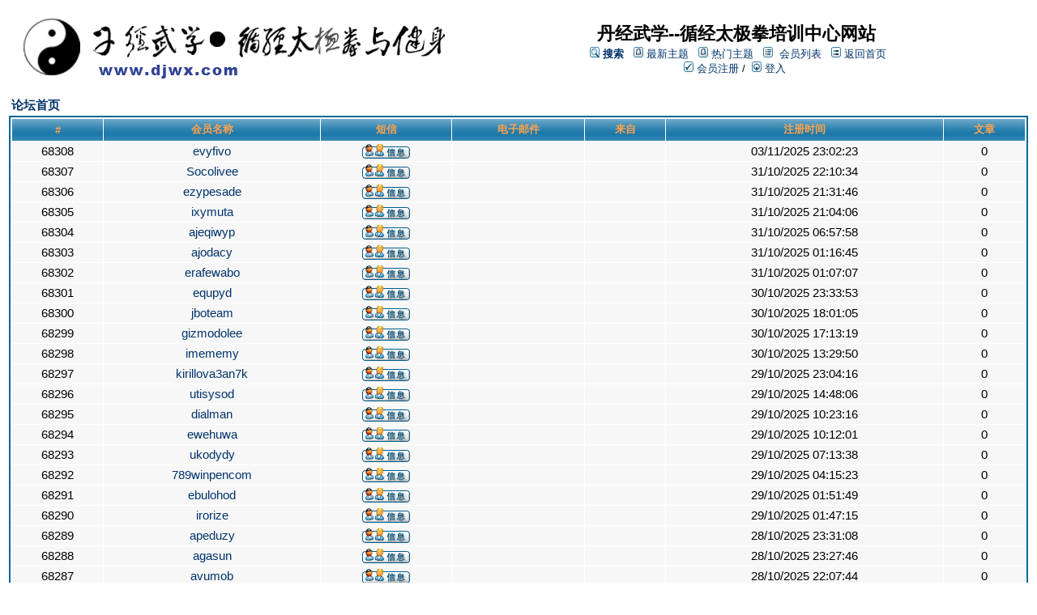

--- FILE ---
content_type: text/html;charset=UTF-8
request_url: http://www.djwx.com/forums/user/list.page;jsessionid=0ED56439B7C309E1FD7895DF333F4AC7
body_size: 5127
content:
<html>
<head>
<meta http-equiv="Content-Type" content="text/html; charset=UTF-8" />
<meta http-equiv="Pragma" content="no-cache" />
<meta http-equiv="Expires" content="-1" />
<style type="text/css">@import url( /forums/templates/default/styles/style.css?1762156578598 );</style>
<style type="text/css">@import url( /forums/templates/default/styles/zh_CN.css?1762156578598 );</style>


<title>会员列表</title>

</head>
<body class="zh_CN">

<!--
Original theme from phpBB (http://www.phpbb.com) subSilver
Created by subBlue design
http://www.subBlue.com

Modifications by JForum Team
-->

<table width="100%" border="0">
	<tr>
		<td>
			<table cellspacing="0" cellpadding="0" width="100%" border="0">
				<tr>
					<td>
						<a href="http://www.djwx.com"><img src="/forums/templates/default/images/logo.jpg"  vspace="1" border="0" alt="[Logo]" /></a>
					</td>
					 
					<td width="100%" align="center" valign="middle">
						<span class="boardtitle">丹经武学--循经太极拳培训中心网站</span>
						<table cellspacing="0" cellpadding="2" border="0">
							<tr>
								<td valign="top" nowrap="nowrap" align="center">&nbsp;
									<img src="/forums/templates/default/images/icon_mini_search.gif" alt="[Search]"/>
									<span class="mainmenu"><a id="search" class="mainmenu" href="/forums/search/filters.page;jsessionid=DC2DD6025ED586176F554EFBB6C1267E"><b>搜索</b></a> &nbsp;
									
									<img src="/forums/templates/default/images/icon_mini_recentTopics.gif" alt="[Recent Topics]" />
									<a id="latest" class="mainmenu" href="/forums/recentTopics/list.page;jsessionid=DC2DD6025ED586176F554EFBB6C1267E">最新主题</a> &nbsp;
									<img src="/forums/templates/default/images/icon_mini_recentTopics.gif" alt="[Hottest Topics]" />
									<a id="hottest" class="mainmenu" href="/forums/hottestTopics/list.page;jsessionid=DC2DD6025ED586176F554EFBB6C1267E">热门主题</a> &nbsp;
									<img src="/forums/templates/default/images/icon_mini_members.gif" alt="[Members]" />&nbsp;
									<a id="latest2" class="mainmenu" href="/forums/user/list.page;jsessionid=DC2DD6025ED586176F554EFBB6C1267E">会员列表</a> &nbsp;
									<span class="mainmenu"> <img src="/forums/templates/default/images/icon_mini_groups.gif" alt="[Groups]" />&nbsp;<a id="backtosite" class="mainmenu" href="http://www.djwx.com">返回首页</a>&nbsp;
									
									<br>


	
										<a id="register" class="mainmenu" href="/forums/user/insert.page;jsessionid=DC2DD6025ED586176F554EFBB6C1267E"><img src="/forums/templates/default/images/icon_mini_register.gif" border="0" alt="[Register]" /> 会员注册</a>&nbsp;/&nbsp;</span>
										<a id="login" class="mainmenu" href="/forums/user/login.page;jsessionid=DC2DD6025ED586176F554EFBB6C1267E"><img src="/forums/templates/default/images/icon_mini_login.gif" border="0" alt="[Login]" /> 登入</a>&nbsp; </span>

									
								</td>
							</tr>
						</table>
					</td>
				</tr>
			</table>
		</td>
	</tr>
	<tr>
		<td>


<script type="text/javascript" src="/forums/templates/default/js/pagination.js?1762156578598"></script>
<script type="text/javascript">
<!--
function showEmail(beforeAt, afterAt)
{
	return beforeAt + "@" + afterAt;
}

var starOn = new Image();
starOn.src = "/forums/templates/default/images/star_on.gif";

var starOff = new Image();
starOff.src = "/forums/templates/default/images/star_off.gif";

function writeStars(q, postId)
{
	for (var i = 0; i < 5; i++) {
		var name = "star" + postId + "_" + i;
		document.write("<img name='" + name + "' alt='*' />");
		document.images[name].src = q > i ? starOn.src : starOff.src;
	}
}

function addBookmark(relationType, relationId)
{
	var w = window.open('/forums/bookmarks/insert/' + relationType + '/' + relationId + '.page;jsessionid=DC2DD6025ED586176F554EFBB6C1267E', 'bookmark_add', 'width=700, height=200, scrollbars=auto, resizable=true');
	w.focus();
}

-->
</script>

<script type="text/javascript">
<!--
var quick = false;

function activateAdvancedQuery()
{
	quick = !quick;

	document.getElementById("tableKarmaSearch").style.display = (quick ? "" : "none");

	if (quick) {
		document.location = "#quick";
	}
}
-->
</script>
<table cellspacing="0" cellpadding="0" width="100%" border="0">
	<tr>
		<td colspan="3">
			<table width="100%">
				<tr>
					<td align="left"><span class="nav"><a class="nav" href="/forums/forums/list.page;jsessionid=DC2DD6025ED586176F554EFBB6C1267E">论坛首页</a></span></td>
					<td align="right">&nbsp;<!--
						<img src="/forums/templates/default/images/icon_mini_message.gif" align="middle">
						<span class="nav"><a href="javascript:activateAdvancedQuery()">高级查询</a></span>-->
					</td>
				</tr>
			</table>
		</td>
	</tr>
</table>

<table align="center" cellspacing="0" cellpadding="0" bgcolor="FFFFFF" width="100%" border="0" style="display: none;" id="tableKarmaSearch">
	<tr>
		<td>
			<form action="/forums/jforum.page;jsessionid=DC2DD6025ED586176F554EFBB6C1267E" method="post" name="searchByMonthForm" id="post">
			<input type="hidden" name="action" value="searchByMonth" />
			<input type="hidden" name="module" value="karma" />
			<table class="forumline" width="100%" align="center">				
				<tr>
					<th class="thtop" align="left">
						<b>高级查询</b>
					</th>
				</tr>
				
				<tr>
					<td><span class="gen"><b>按月份查询:</b></span></td>
				</tr>
				
				<tr>
					<td>
						<span class="gen">
						月:
						<select name="month">
							<option value="01">一月</option>
							<option value="02">二月</option>
							<option value="03">三月</option>
							<option value="04">四月</option>
							<option value="05">五月</option>
							<option value="06">六月</option>
							<option value="07">七月</option>
							<option value="08">八月</option>
							<option value="09">九月</option>
							<option value="10">十月</option>
							<option value="11">十一月</option>
							<option value="12">十二月</option>
						</select> &nbsp;
						年:<input class="post" type="text" maxlength="10" size="15" name="year" value="2005"/>
						</span>
					</td>
				</tr>

				<tr>
					<td>
						<span class="gen">
						排序按:&nbsp;
						<input type="radio" name="order_by" value="total" checked="checked"/> 总分
						&nbsp;<input type="radio" name="order_by" value="votes_received"/> 收到票数
						&nbsp;<input type="radio" name="order_by" value="votes_given"/> 发送票数
						&nbsp;<input type="radio" name="order_by" value="user_karma"/> 评分
						</span>
					</td>
				</tr>

				<tr>
					<td align="center" >
						<input type="submit" value="发送" class="mainoption" />
					</td>
				</tr>		
			</table>
			</form>

				<form action="/forums/jforum.page;jsessionid=DC2DD6025ED586176F554EFBB6C1267E" method="post" name="searchByPeriodForm" id="post2">
				<input type="hidden" name="action" value="searchByPeriod" />
				<input type="hidden" name="module" value="karma" />
			<table class="forumline" width="100%" align="center">				

				<tr>
					<td align="center"class="row2" height="1"><img src="/forums/templates/default/images/spacer.gif" alt="" width="1" height="1" /></td>
				</tr>
				
				<tr>
					<td><span class="gen"><b>按期间查询:</b></span></td>
				</tr>

				<tr>
					<td>
						<span class="gen">
						第一个日期: <input class="post" type="text" maxlength="10" size="15" name="first_date" value=""/>
						&nbsp;
						最后日期: <input class="post" type="text"  maxlength="10" size="15" name="last_date" value="" id="last_date"/>
						</span>
					</td>
				</tr>

				<tr>
					<td>
						<span class="gen">
						排序按:&nbsp;
						<input type="radio" name="order_by" value="total" checked="checked" /> 总分
						&nbsp;<input type="radio" name="order_by" value="votes_received"/> 收到票数
						&nbsp;<input type="radio" name="order_by" value="votes_given"/> 发送票数
						&nbsp;<input type="radio" name="order_by" value="user_karma"/> 评分
						</span>
					</td>
				</tr>

				<tr>
					<td align="center">
						<input type="submit" value="发送" class="mainoption" />
					</td>
				</tr>
			</table>
				</form>
		</td>
	</tr>
</table>

<table class="forumline" cellspacing="1" cellpadding="3" width="100%" border="0">
	<tr>
	  <th class="thcornerl" nowrap="nowrap">#</th>
	  <th class="thtop" nowrap="nowrap">&nbsp;会员名称&nbsp;</th>
	  <th class="thtop" nowrap="nowrap">&nbsp;短信&nbsp;</th>	  
	  <th class="thtop" nowrap="nowrap">&nbsp;电子邮件&nbsp;</th>
	  <th class="thtop" nowrap="nowrap">&nbsp;来自&nbsp;</th>
	  <th class="thtop" nowrap="nowrap">&nbsp;注册时间&nbsp;</th>
	  <th class="thtop" nowrap="nowrap">&nbsp;文章&nbsp;</th>
	</tr>

			<tr align="center">		  
				<td class="row2"><span class="gen">68308</span></td>			
				<td class="row2"><span class="gen"><a href="/forums/user/profile/68308.page;jsessionid=DC2DD6025ED586176F554EFBB6C1267E">evyfivo</a></span></td>
				<td class="row2"><span class="gen"><a href="/forums/pm/sendTo/68308.page;jsessionid=DC2DD6025ED586176F554EFBB6C1267E" class="icon_pm"><img src="/forums/images/transp.gif" alt="" /></a></span></td>
				<td class="row2"><span class="gen">
						&nbsp;
					</span>
				</td>
				<td class="row2"><span class="gen">&nbsp;</span></td>
				<td class="row2"><span class="gen">03/11/2025 23:02:23</span></td>
				<td class="row2"><span class="gen">0</span></td>
			</tr>
			<tr align="center">		  
				<td class="row2"><span class="gen">68307</span></td>			
				<td class="row2"><span class="gen"><a href="/forums/user/profile/68307.page;jsessionid=DC2DD6025ED586176F554EFBB6C1267E">Socolivee</a></span></td>
				<td class="row2"><span class="gen"><a href="/forums/pm/sendTo/68307.page;jsessionid=DC2DD6025ED586176F554EFBB6C1267E" class="icon_pm"><img src="/forums/images/transp.gif" alt="" /></a></span></td>
				<td class="row2"><span class="gen">
						&nbsp;
					</span>
				</td>
				<td class="row2"><span class="gen">&nbsp;</span></td>
				<td class="row2"><span class="gen">31/10/2025 22:10:34</span></td>
				<td class="row2"><span class="gen">0</span></td>
			</tr>
			<tr align="center">		  
				<td class="row2"><span class="gen">68306</span></td>			
				<td class="row2"><span class="gen"><a href="/forums/user/profile/68306.page;jsessionid=DC2DD6025ED586176F554EFBB6C1267E">ezypesade</a></span></td>
				<td class="row2"><span class="gen"><a href="/forums/pm/sendTo/68306.page;jsessionid=DC2DD6025ED586176F554EFBB6C1267E" class="icon_pm"><img src="/forums/images/transp.gif" alt="" /></a></span></td>
				<td class="row2"><span class="gen">
						&nbsp;
					</span>
				</td>
				<td class="row2"><span class="gen">&nbsp;</span></td>
				<td class="row2"><span class="gen">31/10/2025 21:31:46</span></td>
				<td class="row2"><span class="gen">0</span></td>
			</tr>
			<tr align="center">		  
				<td class="row2"><span class="gen">68305</span></td>			
				<td class="row2"><span class="gen"><a href="/forums/user/profile/68305.page;jsessionid=DC2DD6025ED586176F554EFBB6C1267E">ixymuta</a></span></td>
				<td class="row2"><span class="gen"><a href="/forums/pm/sendTo/68305.page;jsessionid=DC2DD6025ED586176F554EFBB6C1267E" class="icon_pm"><img src="/forums/images/transp.gif" alt="" /></a></span></td>
				<td class="row2"><span class="gen">
						&nbsp;
					</span>
				</td>
				<td class="row2"><span class="gen">&nbsp;</span></td>
				<td class="row2"><span class="gen">31/10/2025 21:04:06</span></td>
				<td class="row2"><span class="gen">0</span></td>
			</tr>
			<tr align="center">		  
				<td class="row2"><span class="gen">68304</span></td>			
				<td class="row2"><span class="gen"><a href="/forums/user/profile/68304.page;jsessionid=DC2DD6025ED586176F554EFBB6C1267E">ajeqiwyp</a></span></td>
				<td class="row2"><span class="gen"><a href="/forums/pm/sendTo/68304.page;jsessionid=DC2DD6025ED586176F554EFBB6C1267E" class="icon_pm"><img src="/forums/images/transp.gif" alt="" /></a></span></td>
				<td class="row2"><span class="gen">
						&nbsp;
					</span>
				</td>
				<td class="row2"><span class="gen">&nbsp;</span></td>
				<td class="row2"><span class="gen">31/10/2025 06:57:58</span></td>
				<td class="row2"><span class="gen">0</span></td>
			</tr>
			<tr align="center">		  
				<td class="row2"><span class="gen">68303</span></td>			
				<td class="row2"><span class="gen"><a href="/forums/user/profile/68303.page;jsessionid=DC2DD6025ED586176F554EFBB6C1267E">ajodacy</a></span></td>
				<td class="row2"><span class="gen"><a href="/forums/pm/sendTo/68303.page;jsessionid=DC2DD6025ED586176F554EFBB6C1267E" class="icon_pm"><img src="/forums/images/transp.gif" alt="" /></a></span></td>
				<td class="row2"><span class="gen">
						&nbsp;
					</span>
				</td>
				<td class="row2"><span class="gen">&nbsp;</span></td>
				<td class="row2"><span class="gen">31/10/2025 01:16:45</span></td>
				<td class="row2"><span class="gen">0</span></td>
			</tr>
			<tr align="center">		  
				<td class="row2"><span class="gen">68302</span></td>			
				<td class="row2"><span class="gen"><a href="/forums/user/profile/68302.page;jsessionid=DC2DD6025ED586176F554EFBB6C1267E">erafewabo</a></span></td>
				<td class="row2"><span class="gen"><a href="/forums/pm/sendTo/68302.page;jsessionid=DC2DD6025ED586176F554EFBB6C1267E" class="icon_pm"><img src="/forums/images/transp.gif" alt="" /></a></span></td>
				<td class="row2"><span class="gen">
						&nbsp;
					</span>
				</td>
				<td class="row2"><span class="gen">&nbsp;</span></td>
				<td class="row2"><span class="gen">31/10/2025 01:07:07</span></td>
				<td class="row2"><span class="gen">0</span></td>
			</tr>
			<tr align="center">		  
				<td class="row2"><span class="gen">68301</span></td>			
				<td class="row2"><span class="gen"><a href="/forums/user/profile/68301.page;jsessionid=DC2DD6025ED586176F554EFBB6C1267E">equpyd</a></span></td>
				<td class="row2"><span class="gen"><a href="/forums/pm/sendTo/68301.page;jsessionid=DC2DD6025ED586176F554EFBB6C1267E" class="icon_pm"><img src="/forums/images/transp.gif" alt="" /></a></span></td>
				<td class="row2"><span class="gen">
						&nbsp;
					</span>
				</td>
				<td class="row2"><span class="gen">&nbsp;</span></td>
				<td class="row2"><span class="gen">30/10/2025 23:33:53</span></td>
				<td class="row2"><span class="gen">0</span></td>
			</tr>
			<tr align="center">		  
				<td class="row2"><span class="gen">68300</span></td>			
				<td class="row2"><span class="gen"><a href="/forums/user/profile/68300.page;jsessionid=DC2DD6025ED586176F554EFBB6C1267E">jboteam</a></span></td>
				<td class="row2"><span class="gen"><a href="/forums/pm/sendTo/68300.page;jsessionid=DC2DD6025ED586176F554EFBB6C1267E" class="icon_pm"><img src="/forums/images/transp.gif" alt="" /></a></span></td>
				<td class="row2"><span class="gen">
						&nbsp;
					</span>
				</td>
				<td class="row2"><span class="gen">&nbsp;</span></td>
				<td class="row2"><span class="gen">30/10/2025 18:01:05</span></td>
				<td class="row2"><span class="gen">0</span></td>
			</tr>
			<tr align="center">		  
				<td class="row2"><span class="gen">68299</span></td>			
				<td class="row2"><span class="gen"><a href="/forums/user/profile/68299.page;jsessionid=DC2DD6025ED586176F554EFBB6C1267E">gizmodolee</a></span></td>
				<td class="row2"><span class="gen"><a href="/forums/pm/sendTo/68299.page;jsessionid=DC2DD6025ED586176F554EFBB6C1267E" class="icon_pm"><img src="/forums/images/transp.gif" alt="" /></a></span></td>
				<td class="row2"><span class="gen">
						&nbsp;
					</span>
				</td>
				<td class="row2"><span class="gen">&nbsp;</span></td>
				<td class="row2"><span class="gen">30/10/2025 17:13:19</span></td>
				<td class="row2"><span class="gen">0</span></td>
			</tr>
			<tr align="center">		  
				<td class="row2"><span class="gen">68298</span></td>			
				<td class="row2"><span class="gen"><a href="/forums/user/profile/68298.page;jsessionid=DC2DD6025ED586176F554EFBB6C1267E">imememy</a></span></td>
				<td class="row2"><span class="gen"><a href="/forums/pm/sendTo/68298.page;jsessionid=DC2DD6025ED586176F554EFBB6C1267E" class="icon_pm"><img src="/forums/images/transp.gif" alt="" /></a></span></td>
				<td class="row2"><span class="gen">
						&nbsp;
					</span>
				</td>
				<td class="row2"><span class="gen">&nbsp;</span></td>
				<td class="row2"><span class="gen">30/10/2025 13:29:50</span></td>
				<td class="row2"><span class="gen">0</span></td>
			</tr>
			<tr align="center">		  
				<td class="row2"><span class="gen">68297</span></td>			
				<td class="row2"><span class="gen"><a href="/forums/user/profile/68297.page;jsessionid=DC2DD6025ED586176F554EFBB6C1267E">kirillova3an7k</a></span></td>
				<td class="row2"><span class="gen"><a href="/forums/pm/sendTo/68297.page;jsessionid=DC2DD6025ED586176F554EFBB6C1267E" class="icon_pm"><img src="/forums/images/transp.gif" alt="" /></a></span></td>
				<td class="row2"><span class="gen">
						&nbsp;
					</span>
				</td>
				<td class="row2"><span class="gen">&nbsp;</span></td>
				<td class="row2"><span class="gen">29/10/2025 23:04:16</span></td>
				<td class="row2"><span class="gen">0</span></td>
			</tr>
			<tr align="center">		  
				<td class="row2"><span class="gen">68296</span></td>			
				<td class="row2"><span class="gen"><a href="/forums/user/profile/68296.page;jsessionid=DC2DD6025ED586176F554EFBB6C1267E">utisysod</a></span></td>
				<td class="row2"><span class="gen"><a href="/forums/pm/sendTo/68296.page;jsessionid=DC2DD6025ED586176F554EFBB6C1267E" class="icon_pm"><img src="/forums/images/transp.gif" alt="" /></a></span></td>
				<td class="row2"><span class="gen">
						&nbsp;
					</span>
				</td>
				<td class="row2"><span class="gen">&nbsp;</span></td>
				<td class="row2"><span class="gen">29/10/2025 14:48:06</span></td>
				<td class="row2"><span class="gen">0</span></td>
			</tr>
			<tr align="center">		  
				<td class="row2"><span class="gen">68295</span></td>			
				<td class="row2"><span class="gen"><a href="/forums/user/profile/68295.page;jsessionid=DC2DD6025ED586176F554EFBB6C1267E">dialman</a></span></td>
				<td class="row2"><span class="gen"><a href="/forums/pm/sendTo/68295.page;jsessionid=DC2DD6025ED586176F554EFBB6C1267E" class="icon_pm"><img src="/forums/images/transp.gif" alt="" /></a></span></td>
				<td class="row2"><span class="gen">
						&nbsp;
					</span>
				</td>
				<td class="row2"><span class="gen">&nbsp;</span></td>
				<td class="row2"><span class="gen">29/10/2025 10:23:16</span></td>
				<td class="row2"><span class="gen">0</span></td>
			</tr>
			<tr align="center">		  
				<td class="row2"><span class="gen">68294</span></td>			
				<td class="row2"><span class="gen"><a href="/forums/user/profile/68294.page;jsessionid=DC2DD6025ED586176F554EFBB6C1267E">ewehuwa</a></span></td>
				<td class="row2"><span class="gen"><a href="/forums/pm/sendTo/68294.page;jsessionid=DC2DD6025ED586176F554EFBB6C1267E" class="icon_pm"><img src="/forums/images/transp.gif" alt="" /></a></span></td>
				<td class="row2"><span class="gen">
						&nbsp;
					</span>
				</td>
				<td class="row2"><span class="gen">&nbsp;</span></td>
				<td class="row2"><span class="gen">29/10/2025 10:12:01</span></td>
				<td class="row2"><span class="gen">0</span></td>
			</tr>
			<tr align="center">		  
				<td class="row2"><span class="gen">68293</span></td>			
				<td class="row2"><span class="gen"><a href="/forums/user/profile/68293.page;jsessionid=DC2DD6025ED586176F554EFBB6C1267E">ukodydy</a></span></td>
				<td class="row2"><span class="gen"><a href="/forums/pm/sendTo/68293.page;jsessionid=DC2DD6025ED586176F554EFBB6C1267E" class="icon_pm"><img src="/forums/images/transp.gif" alt="" /></a></span></td>
				<td class="row2"><span class="gen">
						&nbsp;
					</span>
				</td>
				<td class="row2"><span class="gen">&nbsp;</span></td>
				<td class="row2"><span class="gen">29/10/2025 07:13:38</span></td>
				<td class="row2"><span class="gen">0</span></td>
			</tr>
			<tr align="center">		  
				<td class="row2"><span class="gen">68292</span></td>			
				<td class="row2"><span class="gen"><a href="/forums/user/profile/68292.page;jsessionid=DC2DD6025ED586176F554EFBB6C1267E">789winpencom</a></span></td>
				<td class="row2"><span class="gen"><a href="/forums/pm/sendTo/68292.page;jsessionid=DC2DD6025ED586176F554EFBB6C1267E" class="icon_pm"><img src="/forums/images/transp.gif" alt="" /></a></span></td>
				<td class="row2"><span class="gen">
						&nbsp;
					</span>
				</td>
				<td class="row2"><span class="gen">&nbsp;</span></td>
				<td class="row2"><span class="gen">29/10/2025 04:15:23</span></td>
				<td class="row2"><span class="gen">0</span></td>
			</tr>
			<tr align="center">		  
				<td class="row2"><span class="gen">68291</span></td>			
				<td class="row2"><span class="gen"><a href="/forums/user/profile/68291.page;jsessionid=DC2DD6025ED586176F554EFBB6C1267E">ebulohod</a></span></td>
				<td class="row2"><span class="gen"><a href="/forums/pm/sendTo/68291.page;jsessionid=DC2DD6025ED586176F554EFBB6C1267E" class="icon_pm"><img src="/forums/images/transp.gif" alt="" /></a></span></td>
				<td class="row2"><span class="gen">
						&nbsp;
					</span>
				</td>
				<td class="row2"><span class="gen">&nbsp;</span></td>
				<td class="row2"><span class="gen">29/10/2025 01:51:49</span></td>
				<td class="row2"><span class="gen">0</span></td>
			</tr>
			<tr align="center">		  
				<td class="row2"><span class="gen">68290</span></td>			
				<td class="row2"><span class="gen"><a href="/forums/user/profile/68290.page;jsessionid=DC2DD6025ED586176F554EFBB6C1267E">irorize</a></span></td>
				<td class="row2"><span class="gen"><a href="/forums/pm/sendTo/68290.page;jsessionid=DC2DD6025ED586176F554EFBB6C1267E" class="icon_pm"><img src="/forums/images/transp.gif" alt="" /></a></span></td>
				<td class="row2"><span class="gen">
						&nbsp;
					</span>
				</td>
				<td class="row2"><span class="gen">&nbsp;</span></td>
				<td class="row2"><span class="gen">29/10/2025 01:47:15</span></td>
				<td class="row2"><span class="gen">0</span></td>
			</tr>
			<tr align="center">		  
				<td class="row2"><span class="gen">68289</span></td>			
				<td class="row2"><span class="gen"><a href="/forums/user/profile/68289.page;jsessionid=DC2DD6025ED586176F554EFBB6C1267E">apeduzy</a></span></td>
				<td class="row2"><span class="gen"><a href="/forums/pm/sendTo/68289.page;jsessionid=DC2DD6025ED586176F554EFBB6C1267E" class="icon_pm"><img src="/forums/images/transp.gif" alt="" /></a></span></td>
				<td class="row2"><span class="gen">
						&nbsp;
					</span>
				</td>
				<td class="row2"><span class="gen">&nbsp;</span></td>
				<td class="row2"><span class="gen">28/10/2025 23:31:08</span></td>
				<td class="row2"><span class="gen">0</span></td>
			</tr>
			<tr align="center">		  
				<td class="row2"><span class="gen">68288</span></td>			
				<td class="row2"><span class="gen"><a href="/forums/user/profile/68288.page;jsessionid=DC2DD6025ED586176F554EFBB6C1267E">agasun</a></span></td>
				<td class="row2"><span class="gen"><a href="/forums/pm/sendTo/68288.page;jsessionid=DC2DD6025ED586176F554EFBB6C1267E" class="icon_pm"><img src="/forums/images/transp.gif" alt="" /></a></span></td>
				<td class="row2"><span class="gen">
						&nbsp;
					</span>
				</td>
				<td class="row2"><span class="gen">&nbsp;</span></td>
				<td class="row2"><span class="gen">28/10/2025 23:27:46</span></td>
				<td class="row2"><span class="gen">0</span></td>
			</tr>
			<tr align="center">		  
				<td class="row2"><span class="gen">68287</span></td>			
				<td class="row2"><span class="gen"><a href="/forums/user/profile/68287.page;jsessionid=DC2DD6025ED586176F554EFBB6C1267E">avumob</a></span></td>
				<td class="row2"><span class="gen"><a href="/forums/pm/sendTo/68287.page;jsessionid=DC2DD6025ED586176F554EFBB6C1267E" class="icon_pm"><img src="/forums/images/transp.gif" alt="" /></a></span></td>
				<td class="row2"><span class="gen">
						&nbsp;
					</span>
				</td>
				<td class="row2"><span class="gen">&nbsp;</span></td>
				<td class="row2"><span class="gen">28/10/2025 22:07:44</span></td>
				<td class="row2"><span class="gen">0</span></td>
			</tr>
			<tr align="center">		  
				<td class="row2"><span class="gen">68286</span></td>			
				<td class="row2"><span class="gen"><a href="/forums/user/profile/68286.page;jsessionid=DC2DD6025ED586176F554EFBB6C1267E">ityhixek</a></span></td>
				<td class="row2"><span class="gen"><a href="/forums/pm/sendTo/68286.page;jsessionid=DC2DD6025ED586176F554EFBB6C1267E" class="icon_pm"><img src="/forums/images/transp.gif" alt="" /></a></span></td>
				<td class="row2"><span class="gen">
						&nbsp;
					</span>
				</td>
				<td class="row2"><span class="gen">&nbsp;</span></td>
				<td class="row2"><span class="gen">28/10/2025 17:41:39</span></td>
				<td class="row2"><span class="gen">0</span></td>
			</tr>
			<tr align="center">		  
				<td class="row2"><span class="gen">68285</span></td>			
				<td class="row2"><span class="gen"><a href="/forums/user/profile/68285.page;jsessionid=DC2DD6025ED586176F554EFBB6C1267E">ylujuv</a></span></td>
				<td class="row2"><span class="gen"><a href="/forums/pm/sendTo/68285.page;jsessionid=DC2DD6025ED586176F554EFBB6C1267E" class="icon_pm"><img src="/forums/images/transp.gif" alt="" /></a></span></td>
				<td class="row2"><span class="gen">
						&nbsp;
					</span>
				</td>
				<td class="row2"><span class="gen">&nbsp;</span></td>
				<td class="row2"><span class="gen">28/10/2025 15:50:30</span></td>
				<td class="row2"><span class="gen">0</span></td>
			</tr>
			<tr align="center">		  
				<td class="row2"><span class="gen">68284</span></td>			
				<td class="row2"><span class="gen"><a href="/forums/user/profile/68284.page;jsessionid=DC2DD6025ED586176F554EFBB6C1267E">urala</a></span></td>
				<td class="row2"><span class="gen"><a href="/forums/pm/sendTo/68284.page;jsessionid=DC2DD6025ED586176F554EFBB6C1267E" class="icon_pm"><img src="/forums/images/transp.gif" alt="" /></a></span></td>
				<td class="row2"><span class="gen">
						&nbsp;
					</span>
				</td>
				<td class="row2"><span class="gen">&nbsp;</span></td>
				<td class="row2"><span class="gen">28/10/2025 06:18:07</span></td>
				<td class="row2"><span class="gen">0</span></td>
			</tr>
			<tr align="center">		  
				<td class="row2"><span class="gen">68283</span></td>			
				<td class="row2"><span class="gen"><a href="/forums/user/profile/68283.page;jsessionid=DC2DD6025ED586176F554EFBB6C1267E">vasilenkol93rq</a></span></td>
				<td class="row2"><span class="gen"><a href="/forums/pm/sendTo/68283.page;jsessionid=DC2DD6025ED586176F554EFBB6C1267E" class="icon_pm"><img src="/forums/images/transp.gif" alt="" /></a></span></td>
				<td class="row2"><span class="gen">
						&nbsp;
					</span>
				</td>
				<td class="row2"><span class="gen">&nbsp;</span></td>
				<td class="row2"><span class="gen">27/10/2025 23:37:15</span></td>
				<td class="row2"><span class="gen">0</span></td>
			</tr>
			<tr align="center">		  
				<td class="row2"><span class="gen">68282</span></td>			
				<td class="row2"><span class="gen"><a href="/forums/user/profile/68282.page;jsessionid=DC2DD6025ED586176F554EFBB6C1267E">spiridonovqo1yl</a></span></td>
				<td class="row2"><span class="gen"><a href="/forums/pm/sendTo/68282.page;jsessionid=DC2DD6025ED586176F554EFBB6C1267E" class="icon_pm"><img src="/forums/images/transp.gif" alt="" /></a></span></td>
				<td class="row2"><span class="gen">
						&nbsp;
					</span>
				</td>
				<td class="row2"><span class="gen">&nbsp;</span></td>
				<td class="row2"><span class="gen">27/10/2025 22:49:02</span></td>
				<td class="row2"><span class="gen">0</span></td>
			</tr>
			<tr align="center">		  
				<td class="row2"><span class="gen">68281</span></td>			
				<td class="row2"><span class="gen"><a href="/forums/user/profile/68281.page;jsessionid=DC2DD6025ED586176F554EFBB6C1267E">bakhtina67v6f</a></span></td>
				<td class="row2"><span class="gen"><a href="/forums/pm/sendTo/68281.page;jsessionid=DC2DD6025ED586176F554EFBB6C1267E" class="icon_pm"><img src="/forums/images/transp.gif" alt="" /></a></span></td>
				<td class="row2"><span class="gen">
						&nbsp;
					</span>
				</td>
				<td class="row2"><span class="gen">&nbsp;</span></td>
				<td class="row2"><span class="gen">27/10/2025 22:35:32</span></td>
				<td class="row2"><span class="gen">0</span></td>
			</tr>
			<tr align="center">		  
				<td class="row2"><span class="gen">68280</span></td>			
				<td class="row2"><span class="gen"><a href="/forums/user/profile/68280.page;jsessionid=DC2DD6025ED586176F554EFBB6C1267E">malikovard3f1</a></span></td>
				<td class="row2"><span class="gen"><a href="/forums/pm/sendTo/68280.page;jsessionid=DC2DD6025ED586176F554EFBB6C1267E" class="icon_pm"><img src="/forums/images/transp.gif" alt="" /></a></span></td>
				<td class="row2"><span class="gen">
						&nbsp;
					</span>
				</td>
				<td class="row2"><span class="gen">&nbsp;</span></td>
				<td class="row2"><span class="gen">27/10/2025 20:49:49</span></td>
				<td class="row2"><span class="gen">0</span></td>
			</tr>
			<tr align="center">		  
				<td class="row2"><span class="gen">68279</span></td>			
				<td class="row2"><span class="gen"><a href="/forums/user/profile/68279.page;jsessionid=DC2DD6025ED586176F554EFBB6C1267E">ubafywox</a></span></td>
				<td class="row2"><span class="gen"><a href="/forums/pm/sendTo/68279.page;jsessionid=DC2DD6025ED586176F554EFBB6C1267E" class="icon_pm"><img src="/forums/images/transp.gif" alt="" /></a></span></td>
				<td class="row2"><span class="gen">
						&nbsp;
					</span>
				</td>
				<td class="row2"><span class="gen">&nbsp;</span></td>
				<td class="row2"><span class="gen">27/10/2025 13:07:12</span></td>
				<td class="row2"><span class="gen">0</span></td>
			</tr>
			<tr align="center">		  
				<td class="row2"><span class="gen">68278</span></td>			
				<td class="row2"><span class="gen"><a href="/forums/user/profile/68278.page;jsessionid=DC2DD6025ED586176F554EFBB6C1267E">aducanole</a></span></td>
				<td class="row2"><span class="gen"><a href="/forums/pm/sendTo/68278.page;jsessionid=DC2DD6025ED586176F554EFBB6C1267E" class="icon_pm"><img src="/forums/images/transp.gif" alt="" /></a></span></td>
				<td class="row2"><span class="gen">
						&nbsp;
					</span>
				</td>
				<td class="row2"><span class="gen">&nbsp;</span></td>
				<td class="row2"><span class="gen">27/10/2025 02:21:51</span></td>
				<td class="row2"><span class="gen">0</span></td>
			</tr>
			<tr align="center">		  
				<td class="row2"><span class="gen">68277</span></td>			
				<td class="row2"><span class="gen"><a href="/forums/user/profile/68277.page;jsessionid=DC2DD6025ED586176F554EFBB6C1267E">ycoxuqa</a></span></td>
				<td class="row2"><span class="gen"><a href="/forums/pm/sendTo/68277.page;jsessionid=DC2DD6025ED586176F554EFBB6C1267E" class="icon_pm"><img src="/forums/images/transp.gif" alt="" /></a></span></td>
				<td class="row2"><span class="gen">
						&nbsp;
					</span>
				</td>
				<td class="row2"><span class="gen">&nbsp;</span></td>
				<td class="row2"><span class="gen">26/10/2025 23:15:18</span></td>
				<td class="row2"><span class="gen">0</span></td>
			</tr>
			<tr align="center">		  
				<td class="row2"><span class="gen">68276</span></td>			
				<td class="row2"><span class="gen"><a href="/forums/user/profile/68276.page;jsessionid=DC2DD6025ED586176F554EFBB6C1267E">inuxozy</a></span></td>
				<td class="row2"><span class="gen"><a href="/forums/pm/sendTo/68276.page;jsessionid=DC2DD6025ED586176F554EFBB6C1267E" class="icon_pm"><img src="/forums/images/transp.gif" alt="" /></a></span></td>
				<td class="row2"><span class="gen">
						&nbsp;
					</span>
				</td>
				<td class="row2"><span class="gen">&nbsp;</span></td>
				<td class="row2"><span class="gen">26/10/2025 22:52:55</span></td>
				<td class="row2"><span class="gen">0</span></td>
			</tr>
			<tr align="center">		  
				<td class="row2"><span class="gen">68275</span></td>			
				<td class="row2"><span class="gen"><a href="/forums/user/profile/68275.page;jsessionid=DC2DD6025ED586176F554EFBB6C1267E">aweru</a></span></td>
				<td class="row2"><span class="gen"><a href="/forums/pm/sendTo/68275.page;jsessionid=DC2DD6025ED586176F554EFBB6C1267E" class="icon_pm"><img src="/forums/images/transp.gif" alt="" /></a></span></td>
				<td class="row2"><span class="gen">
						&nbsp;
					</span>
				</td>
				<td class="row2"><span class="gen">&nbsp;</span></td>
				<td class="row2"><span class="gen">26/10/2025 17:41:58</span></td>
				<td class="row2"><span class="gen">0</span></td>
			</tr>
			<tr align="center">		  
				<td class="row2"><span class="gen">68274</span></td>			
				<td class="row2"><span class="gen"><a href="/forums/user/profile/68274.page;jsessionid=DC2DD6025ED586176F554EFBB6C1267E">averisa</a></span></td>
				<td class="row2"><span class="gen"><a href="/forums/pm/sendTo/68274.page;jsessionid=DC2DD6025ED586176F554EFBB6C1267E" class="icon_pm"><img src="/forums/images/transp.gif" alt="" /></a></span></td>
				<td class="row2"><span class="gen">
						&nbsp;
					</span>
				</td>
				<td class="row2"><span class="gen">&nbsp;</span></td>
				<td class="row2"><span class="gen">26/10/2025 17:36:56</span></td>
				<td class="row2"><span class="gen">0</span></td>
			</tr>
			<tr align="center">		  
				<td class="row2"><span class="gen">68273</span></td>			
				<td class="row2"><span class="gen"><a href="/forums/user/profile/68273.page;jsessionid=DC2DD6025ED586176F554EFBB6C1267E">xjfhappy</a></span></td>
				<td class="row2"><span class="gen"><a href="/forums/pm/sendTo/68273.page;jsessionid=DC2DD6025ED586176F554EFBB6C1267E" class="icon_pm"><img src="/forums/images/transp.gif" alt="" /></a></span></td>
				<td class="row2"><span class="gen">
						&nbsp;
					</span>
				</td>
				<td class="row2"><span class="gen">&nbsp;</span></td>
				<td class="row2"><span class="gen">26/10/2025 16:15:20</span></td>
				<td class="row2"><span class="gen">0</span></td>
			</tr>
			<tr align="center">		  
				<td class="row2"><span class="gen">68272</span></td>			
				<td class="row2"><span class="gen"><a href="/forums/user/profile/68272.page;jsessionid=DC2DD6025ED586176F554EFBB6C1267E">ybaxed</a></span></td>
				<td class="row2"><span class="gen"><a href="/forums/pm/sendTo/68272.page;jsessionid=DC2DD6025ED586176F554EFBB6C1267E" class="icon_pm"><img src="/forums/images/transp.gif" alt="" /></a></span></td>
				<td class="row2"><span class="gen">
						&nbsp;
					</span>
				</td>
				<td class="row2"><span class="gen">&nbsp;</span></td>
				<td class="row2"><span class="gen">26/10/2025 09:18:51</span></td>
				<td class="row2"><span class="gen">0</span></td>
			</tr>
			<tr align="center">		  
				<td class="row2"><span class="gen">68271</span></td>			
				<td class="row2"><span class="gen"><a href="/forums/user/profile/68271.page;jsessionid=DC2DD6025ED586176F554EFBB6C1267E">ejygavi</a></span></td>
				<td class="row2"><span class="gen"><a href="/forums/pm/sendTo/68271.page;jsessionid=DC2DD6025ED586176F554EFBB6C1267E" class="icon_pm"><img src="/forums/images/transp.gif" alt="" /></a></span></td>
				<td class="row2"><span class="gen">
						&nbsp;
					</span>
				</td>
				<td class="row2"><span class="gen">&nbsp;</span></td>
				<td class="row2"><span class="gen">26/10/2025 08:37:32</span></td>
				<td class="row2"><span class="gen">0</span></td>
			</tr>
			<tr align="center">		  
				<td class="row2"><span class="gen">68270</span></td>			
				<td class="row2"><span class="gen"><a href="/forums/user/profile/68270.page;jsessionid=DC2DD6025ED586176F554EFBB6C1267E">amysoqak</a></span></td>
				<td class="row2"><span class="gen"><a href="/forums/pm/sendTo/68270.page;jsessionid=DC2DD6025ED586176F554EFBB6C1267E" class="icon_pm"><img src="/forums/images/transp.gif" alt="" /></a></span></td>
				<td class="row2"><span class="gen">
						&nbsp;
					</span>
				</td>
				<td class="row2"><span class="gen">&nbsp;</span></td>
				<td class="row2"><span class="gen">26/10/2025 07:35:30</span></td>
				<td class="row2"><span class="gen">0</span></td>
			</tr>
			<tr align="center">		  
				<td class="row2"><span class="gen">68269</span></td>			
				<td class="row2"><span class="gen"><a href="/forums/user/profile/68269.page;jsessionid=DC2DD6025ED586176F554EFBB6C1267E">ofybag</a></span></td>
				<td class="row2"><span class="gen"><a href="/forums/pm/sendTo/68269.page;jsessionid=DC2DD6025ED586176F554EFBB6C1267E" class="icon_pm"><img src="/forums/images/transp.gif" alt="" /></a></span></td>
				<td class="row2"><span class="gen">
						&nbsp;
					</span>
				</td>
				<td class="row2"><span class="gen">&nbsp;</span></td>
				<td class="row2"><span class="gen">26/10/2025 07:32:38</span></td>
				<td class="row2"><span class="gen">0</span></td>
			</tr>
			<tr align="center">		  
				<td class="row2"><span class="gen">68268</span></td>			
				<td class="row2"><span class="gen"><a href="/forums/user/profile/68268.page;jsessionid=DC2DD6025ED586176F554EFBB6C1267E">onuvohija</a></span></td>
				<td class="row2"><span class="gen"><a href="/forums/pm/sendTo/68268.page;jsessionid=DC2DD6025ED586176F554EFBB6C1267E" class="icon_pm"><img src="/forums/images/transp.gif" alt="" /></a></span></td>
				<td class="row2"><span class="gen">
						&nbsp;
					</span>
				</td>
				<td class="row2"><span class="gen">&nbsp;</span></td>
				<td class="row2"><span class="gen">26/10/2025 05:49:24</span></td>
				<td class="row2"><span class="gen">0</span></td>
			</tr>
			<tr align="center">		  
				<td class="row2"><span class="gen">68267</span></td>			
				<td class="row2"><span class="gen"><a href="/forums/user/profile/68267.page;jsessionid=DC2DD6025ED586176F554EFBB6C1267E">ititin</a></span></td>
				<td class="row2"><span class="gen"><a href="/forums/pm/sendTo/68267.page;jsessionid=DC2DD6025ED586176F554EFBB6C1267E" class="icon_pm"><img src="/forums/images/transp.gif" alt="" /></a></span></td>
				<td class="row2"><span class="gen">
						&nbsp;
					</span>
				</td>
				<td class="row2"><span class="gen">&nbsp;</span></td>
				<td class="row2"><span class="gen">25/10/2025 22:49:47</span></td>
				<td class="row2"><span class="gen">0</span></td>
			</tr>
			<tr align="center">		  
				<td class="row2"><span class="gen">68266</span></td>			
				<td class="row2"><span class="gen"><a href="/forums/user/profile/68266.page;jsessionid=DC2DD6025ED586176F554EFBB6C1267E">uzazu</a></span></td>
				<td class="row2"><span class="gen"><a href="/forums/pm/sendTo/68266.page;jsessionid=DC2DD6025ED586176F554EFBB6C1267E" class="icon_pm"><img src="/forums/images/transp.gif" alt="" /></a></span></td>
				<td class="row2"><span class="gen">
						&nbsp;
					</span>
				</td>
				<td class="row2"><span class="gen">&nbsp;</span></td>
				<td class="row2"><span class="gen">25/10/2025 19:19:26</span></td>
				<td class="row2"><span class="gen">0</span></td>
			</tr>
			<tr align="center">		  
				<td class="row2"><span class="gen">68265</span></td>			
				<td class="row2"><span class="gen"><a href="/forums/user/profile/68265.page;jsessionid=DC2DD6025ED586176F554EFBB6C1267E">ufozoxene</a></span></td>
				<td class="row2"><span class="gen"><a href="/forums/pm/sendTo/68265.page;jsessionid=DC2DD6025ED586176F554EFBB6C1267E" class="icon_pm"><img src="/forums/images/transp.gif" alt="" /></a></span></td>
				<td class="row2"><span class="gen">
						&nbsp;
					</span>
				</td>
				<td class="row2"><span class="gen">&nbsp;</span></td>
				<td class="row2"><span class="gen">25/10/2025 18:21:23</span></td>
				<td class="row2"><span class="gen">0</span></td>
			</tr>
			<tr align="center">		  
				<td class="row2"><span class="gen">68264</span></td>			
				<td class="row2"><span class="gen"><a href="/forums/user/profile/68264.page;jsessionid=DC2DD6025ED586176F554EFBB6C1267E">upudyhyw</a></span></td>
				<td class="row2"><span class="gen"><a href="/forums/pm/sendTo/68264.page;jsessionid=DC2DD6025ED586176F554EFBB6C1267E" class="icon_pm"><img src="/forums/images/transp.gif" alt="" /></a></span></td>
				<td class="row2"><span class="gen">
						&nbsp;
					</span>
				</td>
				<td class="row2"><span class="gen">&nbsp;</span></td>
				<td class="row2"><span class="gen">25/10/2025 17:27:18</span></td>
				<td class="row2"><span class="gen">0</span></td>
			</tr>
			<tr align="center">		  
				<td class="row2"><span class="gen">68263</span></td>			
				<td class="row2"><span class="gen"><a href="/forums/user/profile/68263.page;jsessionid=DC2DD6025ED586176F554EFBB6C1267E">elebyson</a></span></td>
				<td class="row2"><span class="gen"><a href="/forums/pm/sendTo/68263.page;jsessionid=DC2DD6025ED586176F554EFBB6C1267E" class="icon_pm"><img src="/forums/images/transp.gif" alt="" /></a></span></td>
				<td class="row2"><span class="gen">
						&nbsp;
					</span>
				</td>
				<td class="row2"><span class="gen">&nbsp;</span></td>
				<td class="row2"><span class="gen">25/10/2025 15:22:33</span></td>
				<td class="row2"><span class="gen">0</span></td>
			</tr>
			<tr align="center">		  
				<td class="row2"><span class="gen">68262</span></td>			
				<td class="row2"><span class="gen"><a href="/forums/user/profile/68262.page;jsessionid=DC2DD6025ED586176F554EFBB6C1267E">EvanCruz</a></span></td>
				<td class="row2"><span class="gen"><a href="/forums/pm/sendTo/68262.page;jsessionid=DC2DD6025ED586176F554EFBB6C1267E" class="icon_pm"><img src="/forums/images/transp.gif" alt="" /></a></span></td>
				<td class="row2"><span class="gen">
						&nbsp;
					</span>
				</td>
				<td class="row2"><span class="gen">&nbsp;</span></td>
				<td class="row2"><span class="gen">25/10/2025 14:45:08</span></td>
				<td class="row2"><span class="gen">0</span></td>
			</tr>
			<tr align="center">		  
				<td class="row2"><span class="gen">68261</span></td>			
				<td class="row2"><span class="gen"><a href="/forums/user/profile/68261.page;jsessionid=DC2DD6025ED586176F554EFBB6C1267E">jacky</a></span></td>
				<td class="row2"><span class="gen"><a href="/forums/pm/sendTo/68261.page;jsessionid=DC2DD6025ED586176F554EFBB6C1267E" class="icon_pm"><img src="/forums/images/transp.gif" alt="" /></a></span></td>
				<td class="row2"><span class="gen">
						&nbsp;
					</span>
				</td>
				<td class="row2"><span class="gen">&nbsp;</span></td>
				<td class="row2"><span class="gen">25/10/2025 10:55:38</span></td>
				<td class="row2"><span class="gen">0</span></td>
			</tr>
			<tr align="center">		  
				<td class="row2"><span class="gen">68260</span></td>			
				<td class="row2"><span class="gen"><a href="/forums/user/profile/68260.page;jsessionid=DC2DD6025ED586176F554EFBB6C1267E">ocudyk</a></span></td>
				<td class="row2"><span class="gen"><a href="/forums/pm/sendTo/68260.page;jsessionid=DC2DD6025ED586176F554EFBB6C1267E" class="icon_pm"><img src="/forums/images/transp.gif" alt="" /></a></span></td>
				<td class="row2"><span class="gen">
						&nbsp;
					</span>
				</td>
				<td class="row2"><span class="gen">&nbsp;</span></td>
				<td class="row2"><span class="gen">25/10/2025 05:46:12</span></td>
				<td class="row2"><span class="gen">0</span></td>
			</tr>
			<tr align="center">		  
				<td class="row2"><span class="gen">68259</span></td>			
				<td class="row2"><span class="gen"><a href="/forums/user/profile/68259.page;jsessionid=DC2DD6025ED586176F554EFBB6C1267E">opeqip</a></span></td>
				<td class="row2"><span class="gen"><a href="/forums/pm/sendTo/68259.page;jsessionid=DC2DD6025ED586176F554EFBB6C1267E" class="icon_pm"><img src="/forums/images/transp.gif" alt="" /></a></span></td>
				<td class="row2"><span class="gen">
						&nbsp;
					</span>
				</td>
				<td class="row2"><span class="gen">&nbsp;</span></td>
				<td class="row2"><span class="gen">25/10/2025 04:57:32</span></td>
				<td class="row2"><span class="gen">0</span></td>
			</tr>

	<tr align="center">
		<td class="catbottom" colspan="11" height="28">&nbsp;
		</td>
	</tr>
</table>

<table width="100%">
	<tr>
		<td align="right">		<div class="pagination">


	<span class="current">1</span>

	<a href="/forums/user/list/50.page">2</a>

	<a href="/forums/user/list/100.page">3</a>

				<span class="gensmall">...</span>


	<a href="/forums/user/list/56200.page">1125</a>

	<a href="/forums/user/list/56250.page">1126</a>

	<a href="/forums/user/list/56300.page">1127</a>

			<a href="/forums/user/list/50.page">&#9658;</a>

		<a href="#goto" onClick="return overlay(this, 'goToBox', 'rightbottom');">Go</a>
		<div id="goToBox">
			<div class="title">前往页面...</div>
			<div class="form">
				<input type="text" style="width: 50px;" id="pageToGo">
				<input type="button" value=" Go " onClick="goToAnotherPage(1127, 50, '/forums', 'user', 'list', -1, '.page');">
				<input type="button" value="Cancel" onClick="document.getElementById('goToBox').style.display = 'none';">
			</div>
		</div>

		</div>
</td>
	</tr>
</table>
</td>
</tr>
	<tr>
		<td align="center">
			
		</td>
	</tr>

	<tr>
		<td align="center">
			<span class="copyright">Powered by <a class="copyright" href="http://www.jforum.net/" target="_blank">JForum 2.1.8</a> &copy; <a class="copyright" href="http://www.jforum.net/team.jsp" target="_blank">JForum Team</a></span>
		</td>
	</tr>
</table>


<iframe src="/forums/ping_session.jsp" height="0" width="0" frameborder="0" scrolling="no"></iframe>

</body>
</html>

--- FILE ---
content_type: text/css
request_url: http://www.djwx.com/forums/templates/default/styles/zh_CN.css?1762156578598
body_size: 390
content:
.zh_CN .icon_new_topic img { background-image: url(../images/zh_CN/post.gif); width: 82px; height: 25px; }
.zh_CN .icon_reply img { background-image: url(../images/zh_CN/reply.gif); width: 82px; height: 25px; }
.zh_CN .icon_reply_locked img { background-image: url(../images/zh_CN/reply_locked.gif); width: 82px; height: 25px; }
.zh_CN .icon_quote img { background-image: url(../images/zh_CN/icon_quote.gif); width: 59px; height: 18px; }
.zh_CN .icon_edit img { background-image: url(../images/zh_CN/icon_edit.gif); width: 59px; height: 18px; }
.zh_CN .icon_profile img { background-image: url(../images/zh_CN/icon_profile.gif); width: 59px; height: 18px; }
.zh_CN .icon_pm img { background-image: url(../images/zh_CN/icon_pm.gif); width: 59px; height: 18px; }

th { font-size: 13px;}
th.thhead,td.cathead { font-size: 15px;}

.gen { font-size : 15px; }
.genmed, .name { font-size : 15px; }
.gensmall, .postdetails { font-size : 13px; color:#666666; }

.mainmenu { font-size: 13px;}
.cattitle { font-size: 13px; color:#000000;}
.forumlink { font-size: 15px; }
.nav, .topictitle { font-size:15px; }

.postbody { font-size: 15px; }

.postinfo { font-size: 13px; }

input, textarea, select { font-size: 15px; }
.moderator { font-size: 13px; }
.admin { font-size: 13px; }
